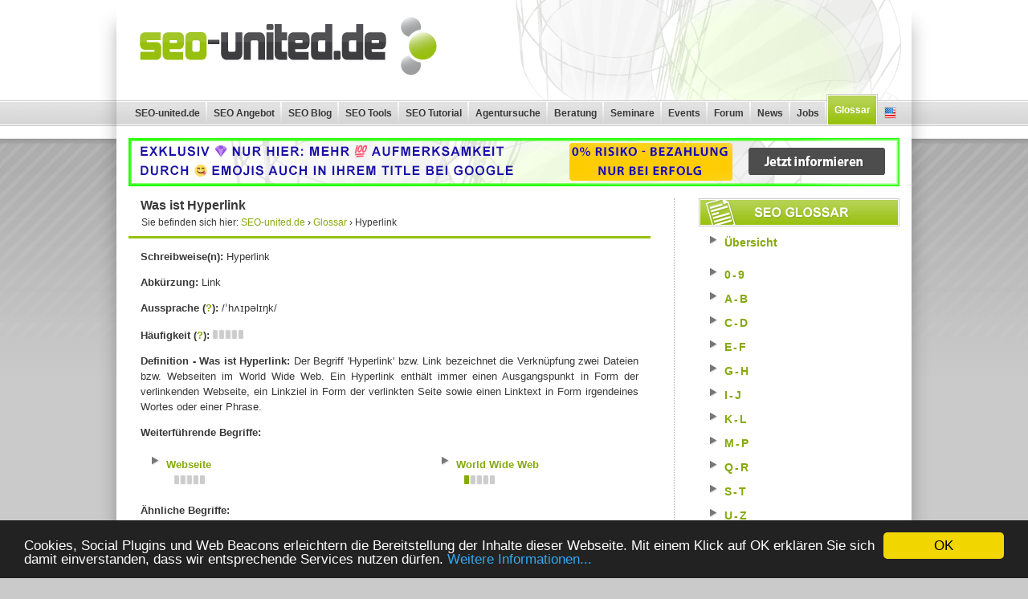

--- FILE ---
content_type: text/html
request_url: https://www.seo-united.de/glossar/hyperlink/
body_size: 5679
content:
<!DOCTYPE html PUBLIC "-//W3C//DTD XHTML 1.0 Transitional//EN" "http://www.w3.org/TR/xhtml1/DTD/xhtml1-transitional.dtd">
<html xmlns="http://www.w3.org/1999/xhtml">
<head>
<meta http-equiv="Content-Type" content="text/html; charset=utf-8" />
<title>Was ist Hyperlink - Definition &amp; Bedeutung - SEO united Glossar</title>
<meta name="description" content="Definition, Bedeutung und Übersetzung des Begriffes 'Hyperlink' sowie weiterführende Links zu ähnlichen Fachbegriffen aus der Suchmaschinenoptimierung..." />
<meta name="keywords" content="Hyperlink, Hyperlink definition, Hyperlink bedeutung, Hyperlink übersetzung, Hyperlink deutsch" />
<meta name="robots" content="index,follow" />
<script type="text/javascript">
</script>
<style>
#tooltip_haeufigkeit
{
display:none;
}
#haeufigkeit:hover #tooltip_haeufigkeit
{
display:block;
position:absolute;
border: 1px solid #eee;
background-color: #fff;
-webkit-box-shadow: 0 1px 4px rgba(0, 0, 0, 0.165);
-moz-box-shadow: 0 1px 4px rgba(0, 0, 0, 0.165);
box-shadow: 0 1px 4px rgba(0, 0, 0, 0.165);
padding:10px;
}
#tooltip_aussprache
{
display:none;
}
#aussprache
{
padding-bottom:15px;
}
#aussprache:hover #tooltip_aussprache
{
display:block;
position:absolute;
z-index:10;
border: 1px solid #eee;
background-color: #fff;
-webkit-box-shadow: 0 1px 4px rgba(0, 0, 0, 0.165);
-moz-box-shadow: 0 1px 4px rgba(0, 0, 0, 0.165);
box-shadow: 0 1px 4px rgba(0, 0, 0, 0.165);
padding:10px;
}
#glossar_popular_links
{
margin: 16px;
margin-top:13px;
}
@media screen and (max-width: 675px)
{
#haeufigkeit:hover #tooltip_haeufigkeit
{
position: static;
}
#aussprache:hover #tooltip_aussprache
{
position: static;
}
}
</style>
<meta name="viewport" content="width=device-width, initial-scale=1.0">
<style>
body.static {
background-image: url(https://www.seo-united.de/images/bg_body_static.png);
background-position: left -17px;
color: #383838!important;
font-family: Arial,Helvetica,sans-serif;
color: #383838;
font-size: 12px;
background-color: #cacaca;
background-repeat: repeat-x;
margin: 0;
padding: 0;
}
body.static #page {
border: 0;
margin-top: 0;
margin-bottom: 40px;
-webkit-box-shadow: 0px 30px 20px rgba(50, 50, 50, 0.35);
-moz-box-shadow: 0px 30px 20px rgba(50, 50, 50, 0.35);
box-shadow: 0px 30px 20px rgba(50,50,50,0.35);
}
#page {
width: 990px;
background-color: #fff;
border: 2px solid #aaa;
text-align: left;
z-index: 10;
margin: 15px auto;
}
#header.special {
background-image: url(https://www.seo-united.de/images/bg_header_special.png);
background-repeat: no-repeat;
background-position: right top;
}
#logo {
width: 426px;
height: 125px;
float: left;
}
a {
color: #86aa0e;
text-decoration: none;
}
#logo img {
width: 426px;
height: 115px;
}
#navi {
height: 32px;
background-image: url(https://www.seo-united.de/images/bg_navi.gif);
background-repeat: repeat-x;
clear: both;
padding-left: 15px;
}
.nodesktop {
display: none;
}
#navi ul {
margin: 0;
padding: 0;
}
ul, li, ol {
list-style-type: none;
margin:0;
padding: 0;
}
#navi ul li {
width: auto;
height: 32px;
list-style-type: none;
float: left;
background-image: url(https://www.seo-united.de/images/bg_navi_trenner.gif);
background-repeat: no-repeat;
background-position: top right;
margin: 0;
padding: 0 2px 0 0;
}
#navi ul li a {
width: auto;
height: 16px;
display: block;
font-size: 12px;
font-weight: 700;
color: #383838;
text-decoration: none;
text-align: center;
padding: 9px 7px 7px 8px;
}
#navi ul li.current {
height: 37px;
margin: -8px 0 0 0;
padding: 0;
border-left: 1px solid #cfcfcf;
border-top: 1px solid #cfcfcf;
border-right: 1px solid #cfcfcf;
background-color: #fff;
background-image: none;
}
#navi ul li.current a {
width: auto;
height: 15px;
display: block;
color: #fff;
background-image: url(https://www.seo-united.de/images/bg_navi_current.gif);
background-repeat: repeat-x;
background-position: left;
font-weight: 700;
padding: 11px 7px 10px 8px;
margin: 1px;
}
#navi ul li.li_lang {
width: 23px;
background-image: none;
padding: 0!important;
}
#navi ul li a.lang_en {
background-image: url(https://www.seo-united.de/images/english_small.gif);
}
#navi ul li a.a_lang {
width: 15px;
height: 15px;
display: block;
text-decoration: none;
margin: 8px 0px 8px 8px;
background-repeat: no-repeat;
padding: 0;
}
#header_bottom_ad {
height: 60px;
text-align: center;
clear: both;
margin: 15px 0 0;
}
#main {
margin: 0;
padding: 15px;
}
.blog_box {
margin-bottom: 25px;
}
.blog_box .titel {
color: #383838;
font-size: 16px;
font-weight: 700;
padding: 0 15px;
}
.blog_box .trenner {
height: 3px;
line-height: 3px;
font-size: 2px;
background-color: #97c00f;
border: none;
margin: 10px 0;
}
.clear {
clear: both;
}
.blog_box .text {
text-align: justify;
font-size: 13px;
line-height: 16px;
padding: 0 15px;
}
h1, h2, h3, h4, h5, h6 {
font-weight: 400;
margin: 0;
padding: 0;
}
.wildsau ul {
list-style-type: circle;
margin:10px;
}
.wildsau li {
list-style-type: circle;
margin:10px;
}
#footer {
height: 16px;
background-image: url(https://www.seo-united.de/images/bg_footer.gif);
background-repeat: repeat-x;
text-align: center;
padding: 5px;
}
#footer a, #footer strong, #footer span {
color: #383838;
text-decoration: none;
padding: 0 5px;
}
#content_column {
width: 650px;
float: left;
border-right: 1px dotted #aaa;
margin-right: 0;
padding-right: 29px;
}
#sidebar_column {
width: 250px;
float: right;
}
#sidebar_column .start_suchmaschinen {
background-image: url(https://www.seo-united.de/images/start_suchmaschinen.png);
}
#sidebar_column .sidebar_startimg {
width: 250px;
height: 35px;
background-repeat: no-repeat;
margin-bottom: 10px;
}
ul.textnavi_bullet li, ul#wpjb_widget_resumesmenu li, ul#wpjb_widget_jobboardmenu li, ul#wpjb_feeds li, .sidebar_jobs ul li {
background-image: url(https://www.seo-united.de/images/bullet.gif);
background-repeat: no-repeat;
background-position: left top;
padding-left: 20px;
font-weight: 700;
}
ul.textnavi_bullet li.nobullet {
background-image: none;
}
ul.textnavi_bullet li.title {
font-size: 16px;
font-weight: bold;
margin-top: 15px;
margin-bottom: 10px;
}
ul.textnavi_bullet_big li {
background-image: url(https://www.seo-united.de/images/bullet.gif);
background-repeat: no-repeat;
background-position: left top;
padding-left: 20px;
font-weight: 400;
font-size: 14px;
letter-spacing: 2px;
margin-bottom: 10px;
}
#glossar_list ul li.kat {
font-weight: 700;
font-size: 16px;
margin-left: 0!important;
margin-bottom: 10px!important;
background-image: none;
margin-top: 10px;
}
@media screen and (max-width: 675px)
{
#glossar_popular_links {
font-size:15px;
line-height: 25.5px;
}
/*#glossar_popular_links strong{
display: block;
margin: 25px 0 15px 0
}
#glossar_popular_links a {
display: inline-block;
padding:2px 0 0 5px;
}*/
#header.special {
background-size: auto 45px;
min-height: 45px;
}
#logo {
width: 160px;
height: auto;
}
#logo img {
height: auto;
width: 160px;
}
#navi {
padding: 0px;
background-image: none;
height: auto;
border-top: 1px solid #ddd;
}
#navi_toggle {
position: absolute;
top: 9px;
right: 10px;
width: 50px;
height: 24px;
background-image: url(https://www.seo-united.de/images/bg_mobile_nav@2x.png);
background-repeat: no-repeat;
background-position: 37px center;
background-size: 18px 14px;
background-color: #fff;
border: 1px solid #97c00e;
font-size: 10px;
line-height: 25px;
font-weight: bold;
text-transform: uppercase;
padding: 0 4px;
}
.nodesktop {
display: block;
}
#navi ul {
display: none;
}
#header_bottom_ad {
display: none !important;
}
#content_column, #sidebar_column {
width: auto;
float: none;
margin: 0 0 20px 0;
padding: 0;
background-image: none;
border: 0;
}
.blog_box .text, .blog_box .titel, .blog_box .meta {
padding: 0;
height: auto;
text-align: left;
}
#page, #seounited_blog div#page {
margin: 0!important;
padding: 0;
border: 0;
width: 100%;
}
.blog_box .text, .blog_box .titel, .blog_box .meta {
padding: 0;
height: auto;
text-align: left;
}
.blog_box .text {
font-size: 15px;
line-height: 1.7;
}
body {
font-size: 15px;
margin: 0!important;
padding: 0;
border-top: 1px solid #fff;
}
#header_bottom_responsive_ad {
display:none;
}
ul.textnavi_bullet li {
background-position: left 5px!important;
}
#blaettern {
margin: 0 0 30px 0!important;
}
}
a.special_link{
margin-right:1px;
white-space: nowrap;
font-weight: 700;
background-color: #96bf0d;
border: 1px solid #96bf0d;
color: #fff;
text-decoration: none;
margin: 0 5px;
padding: 3px 6px;
}
.trenner_light {
height: 0;
border-bottom: 1px dotted #aaa;
margin-bottom: 20px;
}
ul.list_bullet li {
background-image: url(https://www.seo-united.de/images/bullet.gif);
background-repeat: no-repeat;
background-position: left top;
padding-left: 20px;
margin-bottom: 5px;
}
#page_glossar h2 {
font-weight: 700;
font-size: 16px;
margin-bottom: 15px;
}
#glossar_list ul {
display: block;
}
</style>
<noscript>
<link href="/style_mobile.css" rel="stylesheet" media="screen and (max-width: 675px)" type="text/css" />
</noscript>
</head>
<body class="static">
<div id="page">
<div id="header" class="special">
<div id="logo">
<a href="/"><img src="https://www.seo-united.de/images/seo-united-logo.png" alt="SEO united - Suchmaschinenoptimierung" /></a>
</div>
<div id="navi">
<div id="navi_toggle" class="nodesktop">Menü</div>
<ul>
<li><a title="SEO-united.de - Suchmaschinenoptimierung" href="/">SEO-united.de</a></li>
<li><a href="https://www.seo-united.de/kontakt.php">SEO Angebot</a></li>
<li><a href="https://www.seo-united.de/blog/">SEO Blog</a></li>
<li><a href="https://www.seo-united.de/links-tools/">SEO Tools</a></li>
<li><a href="https://www.seo-united.de/sitemap.html">SEO Tutorial</a></li>
<li><a href="https://www.seo-united.de/seo-agenturen/">Agentursuche</a></li>
<li><a href="https://www.seo-united.de/beratung/">Beratung</a></li>
<li><a href="https://www.seo-united.de/seminare/">Seminare</a></li>
<li><a href="https://www.seo-united.de/konferenzen/">Events</a></li>
<li><a href="https://www.seo-united.de/forum/">Forum</a></li>
<li><a href="https://www.seo-united.de/news/">News</a></li>
<li><a href="https://www.seo-united.de/blog/jobs">Jobs</a></li>
<li class="current"><a href="https://www.seo-united.de/glossar/">Glossar</a></li>
<li class="li_lang"><a class="a_lang lang_en" href="/search-engine-optimization/">&nbsp;</a></li>
</ul>
</div>
</div>
<div id="header_bottom_ad">
<a target="_top" href="/emoji-seo.php"><img src="/images/emoji.png" width="960" height="60" alt="Mehr erfahren" /></a>
</div>
<div class="seounited_visualad nodesktop">
<a href="/emoji-seo.php" target="_top">
<span class="title"><span class="bold">Mehr 👁️ Aufmerksamkeit 👁️</span> durch <span class="bold"><br />⚡ Emojis</span> bei 🔎 Google!</span><br />
<span class="fade_btn">Jetzt 🚀 durchstarten!</span>
</a>
</div>
<div id="main">
<div id="content_column">
<div class="blog_box" >
<h2 class="titel">
Was ist Hyperlink
</h2>
<div id="breadcrumb_agentur" style="font-size: 12px;color:#383838;margin-top:5px;margin-bottom:5px;margin-left:16px;">Sie befinden sich hier:
<span itemscope itemtype="https://data-vocabulary.org/Breadcrumb"><a href="/" itemprop="url"><span itemprop="title" style="color: #86aa0e">SEO-united.de</span></a></span> ›
<span itemscope itemtype="https://data-vocabulary.org/Breadcrumb"><a href="/glossar/" itemprop="url"><span itemprop="title" style="color: #86aa0e">Glossar</span></a></span> ›
<span style="color: #383838">Hyperlink</span>
</div>
<div class="trenner"></div>
<style>
@media (min-width:501px)
{
#mobile-ad{
display:none;
}
}
</style>
<div class="text">
<p>
<strong>Schreibweise(n):</strong>
Hyperlink
</p>
<p>
<strong>Abkürzung:</strong>
Link
</p>
<div id="aussprache">
<strong>Aussprache (<a href="javascript:void()">?</a>):</strong>
/ˈhʌɪpəlɪŋk/
<div id="tooltip_aussprache">In Received Pronunciation dargestellte Lautschrift. <a target="blank" href="https://www.lexico.com/en/grammar/key-to-pronunciation">Weitere Informationen...</a></div>
</div>
<div id="haeufigkeit">
<strong>Häufigkeit (<a href="javascript:void()">?</a>):</strong>
<img src="/glossar/popularity-0.png" style="position:relative;top:1px;" />
<div id="tooltip_haeufigkeit">Häufigkeit der Seitenaufrufe dieses Begriffes im Vergleich. <a target="_blank" href="/glossar/beliebt/">Weitere Informationen...</a></div>
</div>
<p>
<strong>Definition - Was ist Hyperlink:</strong>
Der Begriff 'Hyperlink' bzw. Link bezeichnet die Verknüpfung zwei Dateien bzw. Webseiten im World Wide Web. Ein Hyperlink enthält immer einen Ausgangspunkt in Form der verlinkenden Webseite, ein Linkziel in Form der verlinkten Seite sowie einen Linktext in Form irgendeines Wortes oder einer Phrase.
</p>
<strong>Weiterf&uuml;hrende Begriffe:</strong>
<br /><br />
<div style="width:270px;float:left">
<ul class="textnavi textnavi_bullet" style="width:270px;float:left;">
<li><a href="/glossar/webseite/"><span style="display:block;float:left;min-width:190px;">Webseite</span>
<img src="/glossar/popularity-0.png" style="position:relative;top:2px;margin-left:10px;" /></a></li>
</ul>
</div>
<div style="margin-left:361px;" id="glossar_related_second_column">
<ul class="textnavi textnavi_bullet" style="width: 270px">
<li><a href="/glossar/world-wide-web/"><span style="display:block;float:left;min-width:190px;">World Wide Web</span>
<img src="/glossar/popularity-1.png" style="position:relative;top:2px;margin-left:10px;" /></a></li>
</ul>
</div>
<div style="clear:both;padding-top:15px;"></div>
<strong>&#196;hnliche Begriffe:</strong>
<br /><br />
<div style="width:270px;float:left">
<ul class="textnavi textnavi_bullet" style="width:270px;float:left;">
<li><a href="/glossar/hubs-and-authorities/"><span style="display:block;float:left;min-width:190px;">Hubs and Authorities</span>
<img src="/glossar/popularity-0.png" style="position:relative;top:2px;margin-left:10px;" /></a></li><li><a href="/glossar/https/"><span style="display:block;float:left;min-width:190px;">HTTPS</span>
<img src="/glossar/popularity-0.png" style="position:relative;top:2px;margin-left:10px;" /></a></li><li><a href="/glossar/http/"><span style="display:block;float:left;min-width:190px;">HTTP</span>
<img src="/glossar/popularity-0.png" style="position:relative;top:2px;margin-left:10px;" /></a></li><li><a href="/glossar/html-tag/"><span style="display:block;float:left;min-width:190px;">HTML-Tag</span>
<img src="/glossar/popularity-0.png" style="position:relative;top:2px;margin-left:10px;" /></a></li>
</ul>
</div>
<div style="margin-left:361px;" id="glossar_related_second_column">
<ul class="textnavi textnavi_bullet" style="width: 270px">
<li><a href="/glossar/hypertext/"><span style="display:block;float:left;min-width:190px;">Hypertext</span>
<img src="/glossar/popularity-0.png" style="position:relative;top:2px;margin-left:10px;" /></a></li><li><a href="/glossar/icann/"><span style="display:block;float:left;min-width:190px;">ICANN</span>
<img src="/glossar/popularity-0.png" style="position:relative;top:2px;margin-left:10px;" /></a></li><li><a href="/glossar/idf/"><span style="display:block;float:left;min-width:190px;">IDF</span>
<img src="/glossar/popularity-0.png" style="position:relative;top:2px;margin-left:10px;" /></a></li><li><a href="/glossar/iframe/"><span style="display:block;float:left;min-width:190px;">IFrame</span>
<img src="/glossar/popularity-0.png" style="position:relative;top:2px;margin-left:10px;" /></a></li>
</ul>
</div>
</div>
<div class="clear"></div>
<div id="glossar_popular_links">
<strong>Am häufigsten gesuchte Begriffe:</strong>
<a href="/glossar/wildsauseo/">WildsauSEO</a>,
<a href="/glossar/modssl/">ModSSL</a>,
<a href="/glossar/optimierung/">Optimierung</a>,
<a href="/glossar/internet/">Internet</a>,
<a href="/glossar/seo/">SEO</a>,
<a href="/glossar/seo-consultant/">SEO Consultant</a>,
<a href="/glossar/launch/">Launch</a>,
<a href="/glossar/content/">Content</a>,
<a href="/glossar/faq/">FAQ</a>,
<a href="/glossar/spammer/">Spammer</a>,
<a href="/glossar/affiliate/">Affiliate</a>,
<a href="/glossar/html/">HTML</a>,
<a href="/glossar/transaktional/">Transaktional</a>,
<a href="/glossar/world-wide-web/">World Wide Web</a>,
<a href="/glossar/affiliate-marketing/">Affiliate Marketing</a>,
<a href="/glossar/link/">Link</a>,
<a href="/glossar/crawler/">Crawler</a>,
<a href="/glossar/url-server/">URL-Server</a>,
<a href="/glossar/script/">Script</a>,
<a href="/glossar/ranking/">Ranking</a>,
<a href="/glossar/startseite/">Startseite</a>,
<a href="/glossar/keyword/">Keyword</a>,
<a href="/glossar/serp/">SERP</a>,
<a href="/glossar/url/">URL</a>,
<a href="/glossar/cpa/">CPA</a>,
<a href="/glossar/subdomain/">Subdomain</a>,
<a href="/glossar/rollout/">Rollout</a>,
<a href="/glossar/template/">Template</a>,
<a href="/glossar/conversion-rate/">Conversion Rate</a>,
<a href="/glossar/indexieren/">Indexieren</a>,
<a href="/glossar/dwell-time/">Dwell Time</a>,
<a href="/glossar/googel/">Googel</a>,
<a href="/glossar/unterseite/">Unterseite</a>,
<a href="/glossar/content-is-king/">Content is King</a>,
<a href="/glossar/tracking/">Tracking</a>,
<a href="/glossar/reseller/">Reseller</a>,
<a href="/glossar/backlink/">Backlink</a>,
<a href="/glossar/bugfix/">Bugfix</a>,
<a href="/glossar/domain/">Domain</a>,
<a href="/glossar/on-premises/">On-Premises</a>,
<a href="/glossar/inbound-link/">Inbound Link</a>,
<a href="/glossar/jog/">JPG</a>,
<a href="/glossar/traffic/">Traffic</a>,
<a href="/glossar/stoppwort/">Stoppwort</a>,
<a href="/glossar/redirect/">Redirect</a>,
<a href="/glossar/y2k/">Y2K</a>,
<a href="/glossar/google/">Google</a>,
<a href="/glossar/lead/">Lead</a>,
<a href="/glossar/suchmaschine/">Suchmaschine</a>,
<a href="/glossar/webkatalog/">Webkatalog</a>,
<a href="/glossar/ad-click/">Ad Click</a>,
<a href="/glossar/spam/">Spam</a>,
<a href="/glossar/sitemap/">Sitemap</a>,
<a href="/glossar/blog/">Weblog</a>,
<a href="/glossar/pagerank/">PageRank</a>,
...
<strong><a href="/glossar/beliebt/">Alle anzeigen...</a></strong>
</div>
</div>
<div id="desktop-ad" style="margin-bottom:25px;margin-top:-10px;text-align:center">
<script async src="//pagead2.googlesyndication.com/pagead/js/adsbygoogle.js"></script>
<ins class="adsbygoogle"
style="display:inline-block;width:468px;height:60px"
data-ad-client="ca-pub-9708642836965024"
data-ad-slot="6137598107"></ins>
<script>
(adsbygoogle = window.adsbygoogle || []).push({});
</script>
</div>
<style>
@media (max-width: 675px){
#desktop-ad{
display:none;
}
}
</style>
<div id="blaettern">
<a href="/glossar/hubs-and-authorities/" class="zurueck"><span>zurück</span></a>
<a href="/glossar/hypertext/" class="weiter"><span>weiter</span></a>
</div>
<div class="clear"></div>
</div>
<div id="sidebar_column">
<div class="sidebar_startimg start_glossar"></div>
<ul class="sidebar_ul textnavi textnavi_bullet_big">
<li style="letter-spacing: 0px; margin-bottom: 20px;"><a href="/glossar/uebersicht/">&Uuml;bersicht</a></li>
<li style="width: 100px; float: left; clear: both;"><a href="/glossar/0-9/">0-9</a></li>
<li style="width: 100px; float: left;"><a href="/glossar/a-b/">A-B</a></li>
<li style="width: 100px; float: left; clear: both;"><a href="/glossar/c-d/">C-D</a></li>
<li style="width: 100px; float: left;"><a href="/glossar/e-f/">E-F</a></li>
<li style="width: 100px; float: left; clear: both;"><a href="/glossar/g-h/">G-H</a></li>
<li style="width: 100px; float: left;"><a href="/glossar/i-j/">I-J</a></li>
<li style="width: 100px; float: left; clear: both;"><a href="/glossar/k-l/">K-L</a></li>
<li style="width: 100px; float: left;"><a href="/glossar/m-p/">M-P</a></li>
<li style="width: 100px; float: left; clear: both;"><a href="/glossar/q-r/">Q-R</a></li>
<li style="width: 100px; float: left;"><a href="/glossar/s-t/">S-T</a></li>
<li style="width: 100px; float: left; clear: both;"><a href="/glossar/u-z/">U-Z</a></li>
</ul>
</div>
<div class="clear"></div>
</div>
<div id="footer">
<strong>&copy; SEO-united.de - Glossar</strong> |
<a href="/kontakt.html">Kontakt</a> |
<a href="/impressum.html">Impressum</a> |
</div>
</div>
<script>
(function(i,s,o,g,r,a,m){i['GoogleAnalyticsObject']=r;i[r]=i[r]||function(){
(i[r].q=i[r].q||[]).push(arguments)},i[r].l=1*new Date();a=s.createElement(o),
m=s.getElementsByTagName(o)[0];a.async=1;a.src=g;m.parentNode.insertBefore(a,m)
})(window,document,'script','https://www.google-analytics.com/analytics.js','ga');
ga('create', 'UA-2143428-1', 'seo-united.de');
ga('send', 'pageview');
</script>
<script src="https://code.jquery.com/jquery-1.10.1.min.js"></script>
<script src="https://code.jquery.com/jquery-migrate-1.2.1.min.js"></script>
<script src="/functions_mobile.js" type="text/javascript"></script>
<script>
$(document).ready(function(){
$('head').append('<link href="/min/?f=style.css" rel="stylesheet" type="text/css" media="all" /><link href="/style_mobile.css" rel="stylesheet" media="screen and (max-width: 675px)" type="text/css">');
});
</script>
<script type="text/javascript">
window.cookieconsent_options = {"message":"Cookies, Social Plugins und Web Beacons erleichtern die Bereitstellung der Inhalte dieser Webseite. Mit einem Klick auf OK erklären Sie sich damit einverstanden, dass wir entsprechende Services nutzen dürfen.","dismiss":"OK","learnMore":"Weitere Informationen...","link":"https://www.seo-united.de/impressum.html","theme":"dark-bottom"};
</script>
<script type="text/javascript" src="//cdnjs.cloudflare.com/ajax/libs/cookieconsent2/1.0.9/cookieconsent.min.js"></script>
</body>
</html>

--- FILE ---
content_type: text/html; charset=utf-8
request_url: https://www.google.com/recaptcha/api2/aframe
body_size: 259
content:
<!DOCTYPE HTML><html><head><meta http-equiv="content-type" content="text/html; charset=UTF-8"></head><body><script nonce="KBv8m-_bJrzO9FM8sECjWg">/** Anti-fraud and anti-abuse applications only. See google.com/recaptcha */ try{var clients={'sodar':'https://pagead2.googlesyndication.com/pagead/sodar?'};window.addEventListener("message",function(a){try{if(a.source===window.parent){var b=JSON.parse(a.data);var c=clients[b['id']];if(c){var d=document.createElement('img');d.src=c+b['params']+'&rc='+(localStorage.getItem("rc::a")?sessionStorage.getItem("rc::b"):"");window.document.body.appendChild(d);sessionStorage.setItem("rc::e",parseInt(sessionStorage.getItem("rc::e")||0)+1);localStorage.setItem("rc::h",'1769095249664');}}}catch(b){}});window.parent.postMessage("_grecaptcha_ready", "*");}catch(b){}</script></body></html>

--- FILE ---
content_type: text/css
request_url: https://www.seo-united.de/style_mobile.css
body_size: 3759
content:
/* seo-united.de, Erweiterung Mobile / responsive 2013 */
@media screen and (max-width: 675px)
{
	html {
	overflow-y: scroll;
	  font-size: 100%;
	  -webkit-text-size-adjust: 100%;
	  -ms-text-size-adjust: 100%;  
	}
	
	#page {
	position: relative	
	}

	body {
	font-size: 15px;
	margin: 0!important;
	padding: 0;
	border-top: 1px solid #fff;
	}

	#pagepeel_badge, #blog_ad_top, #blog_ad_right, #direct_dropdown, #header_ad, #header_bottom_ad, .spendenticker_highlight, .newsletter_highlight,.pagespeedchecker_highlight, #footer_links, .sidebar_ul.archiv, .start_grau_archiv, .single_addon_content, #certificates  {
	display: none!important;	
	}

	#header_bottom_ad.showmobile {
	display: block!important;
	padding: 0 10px;
	height: auto;
	}
	#header_bottom_ad.showmobile img {
	width: 100%;
	height: auto;
	}

	#page, #seounited_blog div#page {
	margin: 0!important;
	padding: 0;
	border: 0;
	width: 100%;	
	}

	#header.special {
	background-size: auto 45px;	
	min-height: 45px;
	}

	#logo {
	width: 160px;
	height: auto;
	}

	#logo img {
	height: auto;
	width: 160px;
	}

	#navi {
	padding: 0px;
	background-image: none;
	height: auto;
	border-top: 1px solid #ddd;
	}

	#navi ul {
	display: none;	
	}

	#navi ul li {
	background-image: url(https://www.seo-united.de/images/bg_navi.gif);
	background-repeat: repeat-x;
	background-position: 0 0;
	display: block;
	float: none;
	text-align: left;
	padding: 0 5px;
	}

	#navi ul li a {
	text-align: left;
	}

	#navi ul li:hover, #navi ul li.current {
	background-image: url(https://www.seo-united.de/images/bg_navi_hover.gif);
	}

	#navi ul li.current {
	border: 0;
	height: auto;
	margin: 0;
	padding: 0 5px;
	}

	#navi ul li.current a {
	border: 0;
	background-image: none;
	height: 16px;
	padding: 9px 7px 7px 8px;
	margin: 0;
	}

	#navi ul li.li_lang {
	background-image: url(https://www.seo-united.de/images/bg_navi.gif);
	padding: 0 5px!important;
	width: auto;
	}

	#navi ul li.li_lang a.a_lang {
	height: 31px!important;
	margin: 0px 10px 0px 10px!important;
	width: auto!important;
	background-position: left center;
	}
	
	.textnavi_button li {
		margin-bottom:10px !important;
	}

	#navi_toggle {
	position: absolute;
	top: 9px;
	right: 10px;
	width: 50px;
	height: 24px;
	background-image: url(https://www.seo-united.de/images/bg_mobile_nav@2x.png);
	background-repeat: no-repeat;
	background-position: 37px center;
	background-size: 18px 14px;
	background-color: #fff;
	/*text-indent: -9000px;
	background-size: 28px 14px;*/
	border: 1px solid #97c00e;
	font-size: 10px;
	line-height: 25px;
	font-weight: bold;
	text-transform: uppercase;
	padding: 0 4px;
	}

	#navi_toggle:hover {
	cursor: pointer;
	}

	#main {
	margin: 0;
	padding: 20px 10px;
	}

	#footer {
	height: auto;
	text-align: left;
	background-image: none;
	background-color: #ddd;	
	font-size: 12px;
	padding: 10px 5px;
	line-height:25px;
	}
	.meta{
		display:none;
	}

	#wp_footer {
	margin: 0;
	padding: 0;	
	}

	#content_column, #sidebar_column {
	width: auto;
	float: none;
	margin: 0 0 20px 0;
	padding: 0;
	background-image: none;
	border: 0;
	}

	#content_column table, 
	#sidebar_column table {
	width: auto;
	}

	#content_column img, #content_column_wide img {
	max-width: 100%;
	height: auto;	
	}

	#feature_wrapper {
	width: auto;
	height: 200px!important;
	overflow: auto;
	position: static;
	background-color: #D4D4D4;
	}

	#feature {
	width: 98%;
	position: relative;
	height: auto;
	}

	#feature .glidecontentwrapper {
	width: 100%!important;
	position: relative!important;
	float: none!important;
	background-image: none;
	height: 200px!important;
	}

	#feature .glidecontent {
/*	width: 100%!important;	
	position: relative!important;
	background-color: transparent;
	height: 200px!important;*/
	}

	#feature .glidecontent p {
	padding-left: 10px;	
	}

	#feature #p-select, #feature .glidecontenttoggler {
	display: none;	
	}
	
	#sidebar_column .sidebar_startimg_grau {
		max-width:100%;
	}
	
	.sidebar_google_plus, 
	.start_grau_google_plus, 
	.start_grau_facebook, 
	.facebook,
	.start_grau_themen,
	.kategorien {
		display:none;
	}
	
	.content_box {
		border:none;
	}
	
	.content_box .text {
		font-size: 15px;
		line-height: 1.7;
		text-align:left;
		padding-left:0 !important;
		padding-right:0 !important;
	}
	.pagebar a,.this-page {
		margin-left:4px;
		margin-right:4px;
	}

	.content_box .titel {
	width: auto;
	height: auto;	
	}

	.content_box .titel h2 {
	padding: 10px;
	}

	.content_box .text {
	padding: 10px;
	}

	.blog_box .text,
	.blog_box .titel,
	.blog_box .meta {
	padding: 0;
	height: auto;
	text-align: left;
	}

	.blog_box .text {
	font-size: 15px;
	line-height: 1.7;
	}

	.blog_box .meta_box {
	height: auto!important;	
	}

	.blog_box img {
	height: auto;	
	}

	blockquote {
	border-left: 3px solid #DDDDDD;
	margin: 15px 10px 0 0px;
	padding-left: 15px;
	}

	#sidebar iframe {
	width: 100%!important;	
	}

	#sidebar ul.sponsoren li {
	margin-right: 20px!important;
	}
	
	.textnavi_bullet li{
		margin-bottom: 12px !important;
	}
	
	#footer img{
		display:block;
		margin-top:10px;
	}

	#share_this,
	#vote_this {
	width: 100%!important;
	float: none;
	margin-bottom: 10px;	
	}

	.share_this_xing {
	display: none;	
	}

	#comment_box, #discuss_box {
	margin: 0;	
	}

	.pagebar {
	border-bottom:1px dotted #aaa;
	margin: 20px 0 20px 0;
	min-height: 50px;
	height: auto;
	padding: 20px 0 20px 0;
	}

	.pagebar a, .pagebar a:hover, .pagebar .this-page, .wpjb-paginate-links a.page-numbers:hover, .wpjb-paginate-links span.page-numbers, .pageList .this-page {
	display: inline-block;
	margin-bottom: 10px!important;
	padding: 1px 5px!important;
	}

	.start_famous_wheel {
	width: auto;
	}

	#famous_wheel {
	height: auto;
	}

	#famous_wheel img {
	height: 30px;
	opacity: 0.5;
	width: auto;
	}

	iframe, input, textarea, form, table {
	max-width: 100%!important;
	height: auto;	
	}

	/* Sitemap */
	.tutorial_header {
	width: auto;	
	}

	.tutorial_header h2 {
	font-size: 22px;	
	}

	.tutorial_box_col_1, .tutorial_box_col_2 {
	width: auto;
	float: none;
	margin: 0;
	padding: 0;
	background-image: none;	
	}

	.tutorial_box_entry {
	background-image: none;
	margin: 0;
	padding: 0;	
	}

	.tutorial_entry {
	width: auto;	
	margin: 0 0 20px 0;
	}

	.tutorial_icon {
	width: 40px;
	height: 40px;
	margin-right: 20px;
	background-size: 40px 40px;	
	}

	.tutorial_text {
	width: 75%;	
	}


	/* News */
	.orangebox {
	width: auto!important;	
	}

	#top_bewertungen_1 table td:last-child, #top_bewertungen_2 table td:last-child {
	display: none;	
	}

	#news_add_form table {
	width: 100%;	
	}

	#news_add_form td {
	display: block;
	width: auto;
	}

	#news_add_form input,
	#news_add_form select,
	#news_add_form textarea {
	width: 100%!important;	
	}


	/* Tutorial */
	.list_boxes li {
	width: auto;
	height: auto;
	margin: 0 auto 20px!important;	
	}

	.seounited_textad,
	.seounited_visualad {
	height: auto;
	width: auto;
	margin: 10px 10px 0 10px	
	}


	/* Scroll Banner */
	.scroll_banner {
	width: 90%; height: auto;
	bottom: 0px; right: 0px;
	padding: 5%;
	background-color: #fff;
	}

	.scroll_banner_inner {
	width: 100%; height: auto; position: relative
	}
	.scroll_banner_inner img {
	width: 100%;
	height: auto;	
	}

	.scroll_banner a {
	background-image: url(https://www.seo-united.de/images/seounited_scroll_banner_2015@2x.png);
	background-size: cover;
	}

	.scroll_banner_close {
	pointer: cursor;
	font-size: 17px;
	padding: 5px;
	}
	.scroll_banner_close:before {
	content: '[';
	}
	.scroll_banner_close:after {
	content: ']';
	}


	/* SEO Agenturen */
	.agentur_suche_item_2012 {
	float: none;
	margin: 0 0 10px 0;
	height: auto;	
	}
	.agentur_suche_item_no_2012 {
	margin: 0 10px 0 0;	
	}
	.agentur_suche_item_field_2012 {
	display: block;
	width: auto;
	float: none;	
	}
	.agentur_suche_item_field_2012 select, .agentur_suche_item_field_2012 input {
	width: 90%;	
	margin-bottom: 10px;
	}
	.agentur_suche_button_box_2012 {
	margin: 0;
	float: none;	
	}

	.agentur_suche_2015 {
	width: auto;
	margin: 20px 0 35px;
	padding: 10px;
	}
	
	.agentur_suche_2015:after {
margin: 10px 0 0 0;
width: 100%;
float: left;
}

	.agentur_suche_2015 .agentur_suche_col_1,
	.agentur_suche_2015 .agentur_suche_col_2 {
	width: auto;
	float: none;
	margin: 0;	
	}

	.agentur_suche_2015 .agentur_suche_item {
	margin-bottom: 10px;	
	}
	.agentur_suche_2015 .agentur_suche_item_plz { /*  wird mobil umgeschoben*/
	display: none;	
	}

	.agentur_suche_2015 .agentur_suche_item_name {
	width: 32%;
	}

	.agentur_suche_2015 select,
	.agentur_suche_2015 input {
	width: 60%;
	font-size: 16px;
	}
	.agentur_suche_optional {
	display: none;	
	}
	
	.agentur_package {
	width: auto;
	float: none;
	margin: 0 0 20px 0;
	font-size: 80%;	
	}
	.agentur_package .facts { 
	font-size: 13px;
	}

	.agentur_entry .agentur_img,
	.agentur_entry .agentur_infos {
	float: none;
	width: 100%;
	margin: 0 0 20px 0;
	padding: 0;
	border: 0;
	text-align: left;
	}
	.agentur_entry .agentur_daten,
	.agentur_entry .agentur_dienstleistungen,
	.agentur_entry .agentur_beschreibung {
	width: 100%;
	float: none;	
	margin: 0 0 20px 0;
	}

	.agentur_entry .agentur_zahlen,
	.agentur_entry .agentur_text {
	font-size: 15px;
	line-height: 1.5;
	}

	.agentur_eintragen_item .input {
	width: 100%;	
	}

	.agentur_banner {
	width: 100%!important;
	height: 90px;
	background-size: contain;
	background-repeat: no-repeat;
	margin: 0!important;
	}

	.agentur_pagebar {
	float: none!important;
	width: auto!important;	
	}
	.agentur_pagebar .break {
	clear: none;
	display: none;	
	}

	#agentur_melden_form input, #agentur_melden_form textarea {
	width: 100%!important;	
	}
	#agentur_melden_form input[type=image]  {
	width: auto!important;	
	}
	#agentur_melden_form img  {
	display: none;
	}
	#agentur_melden_form td {
	display: block;
	}


	/* KOntakt/Angebot */
	.suchwoerter_input {
	width: auto!important;
	max-width: 284px!important;
	}
	.table_box table.support .column1 {
	width: 100%!important;	
	margin-top: 10px;
	}
	.table_box table.support {
	border-spacing: 0;
	padding: 0!important;	
	}
	.table_box table.support td {
	display: block;
	}
	.table_box table.support img {
	display: none;
	}
	.famous_static {
	width: 100%!important;
	float: none!important;	
	}
	.famous_static img {
	width: 100%!important;
	height: auto!important;	
	}
	.contact_secure_form {
	width: auto!important;
	display: block!important;
	margin: 0 0 20px 0!important;
	float: none!important;
	}

	/* Aktuelle Tools, SEO Tools Verlosung, SEO Literatur */
	.content_box .img_left,
	.content_box .img_right {
	width: auto; float: none; text-align: left; margin: 0 0 20px 0;
	}
	.content_box .img_left img,
	.content_box .img_right img {
	margin: 0 0 10px 0;
	}
	.content_box .img_text {
	width: auto; float: none;
	}
	.content_box .button {
	margin-bottom: 10px;
	}
	.content_box .cover {
	height: 200px!important;
	width: auto;
	}

	/* KOnferenzen */
	table.notepad {
	width: 100%;	
	}

	table.notepad td {
	-moz-hyphens: auto;
	   -o-hyphens: auto;
	   -webkit-hyphens: auto;
	   -ms-hyphens: auto;
	   hyphens: auto; 
	font-size: 80%;	
	}

	table.notepad td.col_more, 
	table.notepad thead th:last-child{
	display: none;
	}

	table.notepad .seminar_info {
	background-image: none;	
	}

	table.notepad .seminar_info div {
	width: auto!important;	
	}

	table.notepad .seminar_info p {
	margin: 0 0px 6px 0;
	}

	/* Maps */
	#map_canvas {
	width: 100%!important;
	height: 250px!important;	
	}

	/* SEO in Deutschland */
	.seo_persons_table {
	width: 100%;	
	}
	.seo_persons_table img {
	width: 100%;
	height: auto;	
	}
	.seo_persons_table td {
	width: 20%;
	/*display: block;
	margin-right: 20px;
	float: left; */
	-moz-hyphens: auto;
	   -o-hyphens: auto;
	   -webkit-hyphens: auto;
	   -ms-hyphens: auto;
	   hyphens: auto; 
	font-size: 80%;	
	}
	.seo_persons_table td:nth-child(even) {
	display: none;	
	}
	.seo_persons_table tr {
	clear: both;	
	}

	/* Beratung */
	#beratung_form input, #beratung_form textarea {
	width: 100%!important;	
	}
	#beratung_form td {
	display: block;	
	width: 100%;
	margin-bottom: 5px;
	}
	#beratung_form input[type=image]  {
	width: auto!important;	
	}
	#beratung_form img  {
	display: none;	
	}


	.nomobile {
	display: none;	
	}

	.nodesktop {
	display: block;	
	}
	#glossar_related_second_column
	{
		clear:left;
		margin-left:0 !important;
	}
	#glossar_link_list
	{
		text-align:left;
		line-height:30px;
		margin-top:-25px;
		margin-left: -5px;
	}
	#glossar_link_list a:first-child{
		margin-left:5px !important;
	}
	#glossar_popular_links
	{
		margin-left:  0;
		margin-right: 0;
	}

	#breadcrumb_agentur, #agentursuche_nothingfound {
	margin: 5px 0!important;
	font-size: 11px;	
	}


	/* Jobs */
	.wpjb-table td,
	.wpjb-table th {
	font-size: 80%;	
	vertical-align: top;
	}

	.wpjb-table td {
	-moz-hyphens: auto;
	   -o-hyphens: auto;
	   -webkit-hyphens: auto;
	   -ms-hyphens: auto;
	   hyphens: auto; 
	}

	#wpjb-logo {
	float: none!important;
	display: block;
	margin: 0 0 10px 0;	
	}

	.wpjb-form fieldset {
	margin: 0 0 10px 0;
	padding: 0;	
	}

	.wpjb-form div label.wpjb-label, 
	.wpjb-form div.wpjb-field {
	width: auto;
	float: none;
	display: block	
	}

	.wpjb-form div.wpjb-field {
	margin: 0 0 10px 0;	
	}

	.wpjb-form fieldset legend, .wpjb-form div, .wpjb-form > fieldset > table {
		margin: 0;
		padding: 0;
	}
	.wpjb-element-input-text {
	margin: 0 0 10px 0;
	width: auto;	
	}

	.wpjb-form div input[type="text"], .wpjb-form div input[type="password"], .wpjb-form div select {
		width: 96%;
	}

	#wpjb_submit, #wpjb_reset, .wpjb-button, .wpjb-cancel {
	margin: 0 0 10px 0;	
	display: block;
	float: none;
	width: 100%;
	}

	#seounited_jobs #sidebar_column img {
	width: 100%;
	height: auto;	
	}

	table.wpjb-info tbody tr td {
	padding: 5px 10px 5px 0!important;
	}

	table.wpjb-info tbody tr td:last-child {
	padding: 5px 0 5px 0!important;	
	}




	/* Forum */
	#seounited_forum .forum_top>div {
	width: auto!important;
	float: none!important;
	margin: 0 0 20px 0!important;
	height: auto!important;
	}

	#seounited_forum #content_column {
	width: 100%!important;	
	}

	#seounited_forum #bbpress-forums li:last-child {
	display: none;	
	}

	li.bbp-forum-topic-count, li.bbp-topic-voice-count, li.bbp-forum-reply-count, li.bbp-topic-reply-count {
	width: 16%!important;	
	}

	li.bbp-forum-info, li.bbp-topic-title {
	width: 68% !important;
	}

	#bbpress-forums div.bbp-topic-author, #bbpress-forums div.bbp-reply-author {
	width: 50px;
	overflow: hidden;	
	text-align: left;	
	}

	#bbpress-forums div.bbp-topic-author img.avatar, #bbpress-forums div.bbp-reply-author img.avatar {
	max-width: 50px;
	}

	#bbpress-forums div.bbp-topic-content, #bbpress-forums div.bbp-reply-content {
	margin-left: 60px;
	}

	#bbpress-forums div.bbp-topic-author .bbp-author-role, #bbpress-forums div.bbp-reply-author .bbp-author-rol {
	display: none!important;	
	}

	/* BL Checker */
	.blchecker_url, .blchecker_input_table {
	width: auto;
	}

	.blchecker_url {
	font-size: 13px;	
	}

	.blchecker_url input {
	max-width: 100%;
	width: auto;
	margin-left: 0;
	}

	.blchecker_options {
	width: auto;	
	}
	
	.agentur_eintragen_item .bz{
		display:none;
	}
	
	.pagespeedchecker form {
	text-align: left!important;	
	}
	#google_translate_element{
		display:none;
	}
	#dc-contact-3{
		display:none;
	}
}

--- FILE ---
content_type: text/plain
request_url: https://www.google-analytics.com/j/collect?v=1&_v=j102&a=30722631&t=pageview&_s=1&dl=https%3A%2F%2Fwww.seo-united.de%2Fglossar%2Fhyperlink%2F&ul=en-us%40posix&dt=Was%20ist%20Hyperlink%20-%20Definition%20%26%20Bedeutung%20-%20SEO%20united%20Glossar&sr=1280x720&vp=1280x720&_u=IEBAAAABAAAAACAAI~&jid=2118591001&gjid=2033959692&cid=1520075405.1769095248&tid=UA-2143428-1&_gid=2016175614.1769095248&_r=1&_slc=1&z=1034962580
body_size: -451
content:
2,cG-472XVJ9EFV